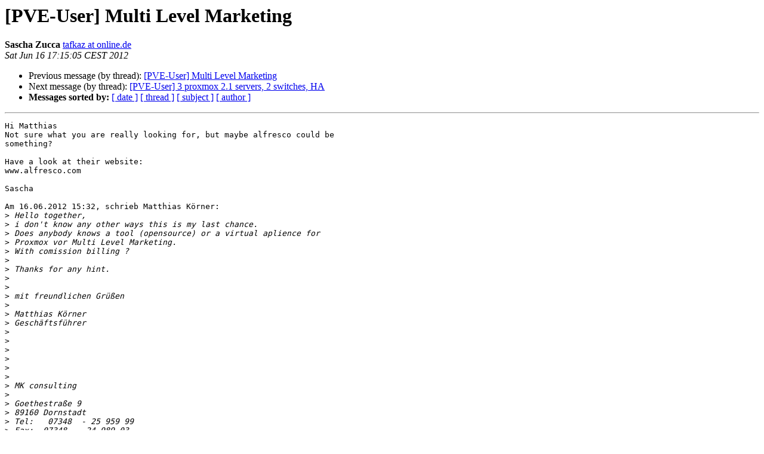

--- FILE ---
content_type: text/html
request_url: https://lists.proxmox.com/pipermail/pve-user/2012-June/004155.html
body_size: 1503
content:
<!DOCTYPE HTML PUBLIC "-//W3C//DTD HTML 4.01 Transitional//EN">
<HTML>
 <HEAD>
   <TITLE> [PVE-User] Multi Level Marketing
   </TITLE>
   <LINK REL="Index" HREF="index.html" >
   <LINK REL="made" HREF="mailto:pve-user%40lists.proxmox.com?Subject=Re%3A%20%5BPVE-User%5D%20Multi%20Level%20Marketing&In-Reply-To=%3C4FDCA2F9.3020208%40online.de%3E">
   <META NAME="robots" CONTENT="index,nofollow">
   <style type="text/css">
       pre {
           white-space: pre-wrap;       /* css-2.1, curent FF, Opera, Safari */
           }
   </style>
   <META http-equiv="Content-Type" content="text/html; charset=us-ascii">
   <LINK REL="Previous"  HREF="004154.html">
   <LINK REL="Next"  HREF="004158.html">
 </HEAD>
 <BODY BGCOLOR="#ffffff">
   <H1>[PVE-User] Multi Level Marketing</H1>
    <B>Sascha Zucca</B> 
    <A HREF="mailto:pve-user%40lists.proxmox.com?Subject=Re%3A%20%5BPVE-User%5D%20Multi%20Level%20Marketing&In-Reply-To=%3C4FDCA2F9.3020208%40online.de%3E"
       TITLE="[PVE-User] Multi Level Marketing">tafkaz at online.de
       </A><BR>
    <I>Sat Jun 16 17:15:05 CEST 2012</I>
    <P><UL>
        <LI>Previous message (by thread): <A HREF="004154.html">[PVE-User] Multi Level Marketing
</A></li>
        <LI>Next message (by thread): <A HREF="004158.html">[PVE-User] 3 proxmox 2.1 servers, 2 switches, HA
</A></li>
         <LI> <B>Messages sorted by:</B> 
              <a href="date.html#4155">[ date ]</a>
              <a href="thread.html#4155">[ thread ]</a>
              <a href="subject.html#4155">[ subject ]</a>
              <a href="author.html#4155">[ author ]</a>
         </LI>
       </UL>
    <HR>  
<!--beginarticle-->
<PRE>Hi Matthias
Not sure what you are really looking for, but maybe alfresco could be 
something?

Have a look at their website:
www.alfresco.com

Sascha

Am 16.06.2012 15:32, schrieb Matthias K&#246;rner:
&gt;<i> Hello together,
</I>&gt;<i> i don't know any other ways this is my last chance.
</I>&gt;<i> Does anybody knows a tool (opensource) or a virtual aplience for 
</I>&gt;<i> Proxmox vor Multi Level Marketing.
</I>&gt;<i> With comission billing ?
</I>&gt;<i>
</I>&gt;<i> Thanks for any hint.
</I>&gt;<i>
</I>&gt;<i>
</I>&gt;<i> mit freundlichen Gr&#252;&#223;en
</I>&gt;<i>
</I>&gt;<i> Matthias K&#246;rner
</I>&gt;<i> Gesch&#228;ftsf&#252;hrer
</I>&gt;<i>
</I>&gt;<i>
</I>&gt;<i>
</I>&gt;<i>
</I>&gt;<i>
</I>&gt;<i>
</I>&gt;<i> MK consulting
</I>&gt;<i>
</I>&gt;<i> Goethestra&#223;e 9
</I>&gt;<i> 89160 Dornstadt
</I>&gt;<i> Tel:   07348  - 25 959 99
</I>&gt;<i> Fax:  07348  - 24 989 03
</I>&gt;<i> www.mkulm.de &lt;<A HREF="http://www.mkulm.de/">http://www.mkulm.de/</A>&gt;
</I>&gt;<i>
</I>&gt;<i>
</I>&gt;<i>
</I>&gt;<i> _______________________________________________
</I>&gt;<i> pve-user mailing list
</I>&gt;<i> <A HREF="https://lists.proxmox.com/cgi-bin/mailman/listinfo/pve-user">pve-user at pve.proxmox.com</A>
</I>&gt;<i> <A HREF="http://pve.proxmox.com/cgi-bin/mailman/listinfo/pve-user">http://pve.proxmox.com/cgi-bin/mailman/listinfo/pve-user</A>
</I>
-------------- next part --------------
An HTML attachment was scrubbed...
URL: &lt;<A HREF="http://lists.proxmox.com/pipermail/pve-user/attachments/20120616/d78c2513/attachment.htm">http://lists.proxmox.com/pipermail/pve-user/attachments/20120616/d78c2513/attachment.htm</A>&gt;
-------------- next part --------------
A non-text attachment was scrubbed...
Name: not available
Type: image/jpeg
Size: 2293 bytes
Desc: not available
URL: &lt;<A HREF="http://lists.proxmox.com/pipermail/pve-user/attachments/20120616/d78c2513/attachment.jpe">http://lists.proxmox.com/pipermail/pve-user/attachments/20120616/d78c2513/attachment.jpe</A>&gt;
</PRE>

<!--endarticle-->
    <HR>
    <P><UL>
        <!--threads-->
	<LI>Previous message (by thread): <A HREF="004154.html">[PVE-User] Multi Level Marketing
</A></li>
	<LI>Next message (by thread): <A HREF="004158.html">[PVE-User] 3 proxmox 2.1 servers, 2 switches, HA
</A></li>
         <LI> <B>Messages sorted by:</B> 
              <a href="date.html#4155">[ date ]</a>
              <a href="thread.html#4155">[ thread ]</a>
              <a href="subject.html#4155">[ subject ]</a>
              <a href="author.html#4155">[ author ]</a>
         </LI>
       </UL>

<hr>
<a href="https://lists.proxmox.com/cgi-bin/mailman/listinfo/pve-user">More information about the pve-user
mailing list</a><br>
</body></html>
